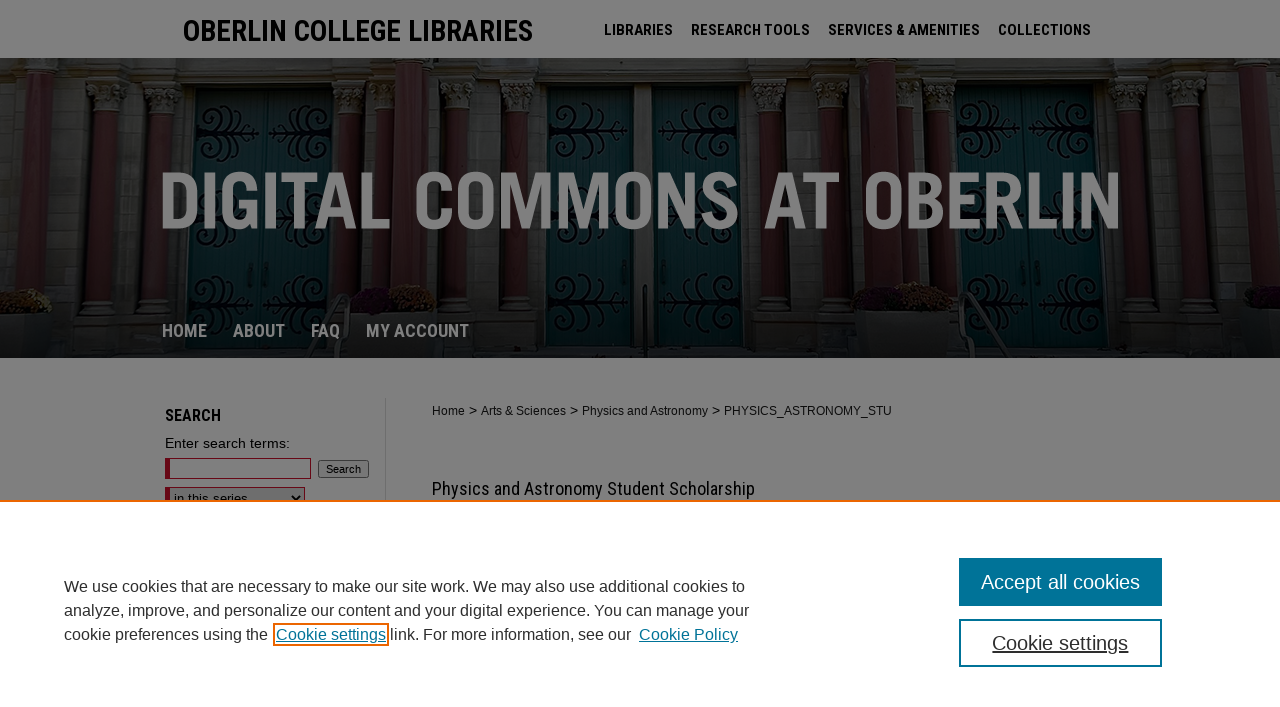

--- FILE ---
content_type: text/html; charset=UTF-8
request_url: https://digitalcommons.oberlin.edu/physics_astronomy_stu/announcements.html
body_size: 5141
content:

<!DOCTYPE html>
<html lang="en">
<head><!-- inj yui3-seed: --><script type='text/javascript' src='//cdnjs.cloudflare.com/ajax/libs/yui/3.6.0/yui/yui-min.js'></script><script type='text/javascript' src='//ajax.googleapis.com/ajax/libs/jquery/1.10.2/jquery.min.js'></script><!-- Adobe Analytics --><script type='text/javascript' src='https://assets.adobedtm.com/4a848ae9611a/d0e96722185b/launch-d525bb0064d8.min.js'></script><script type='text/javascript' src=/assets/nr_browser_production.js></script>

<!-- def.1 -->
<meta charset="utf-8">
<meta name="viewport" content="width=device-width">
<title>Physics and Astronomy Student Scholarship: Custom Email Notifications and RSS</title>




<!-- sh.1 -->
<link rel="stylesheet" href="/ir-style.css" type="text/css" media="screen">
<link rel="stylesheet" href="/ir-custom.css" type="text/css" media="screen">
<link rel="stylesheet" href="ir-custom.css" type="text/css" media="screen">
<link rel="stylesheet" href="/ir-local.css" type="text/css" media="screen">
<link rel="stylesheet" href="ir-local.css" type="text/css" media="screen">
<link rel="stylesheet" href="/ir-print.css" type="text/css" media="print">
<link type="text/css" rel="stylesheet" href="/assets/floatbox/floatbox.css">
<link rel="alternate" type="application/rss+xml" title="Site Feed" href="/recent.rss">
<link rel="shortcut icon" href="/favicon.ico" type="image/x-icon">
<!--[if IE]>
<link rel="stylesheet" href="/ir-ie.css" type="text/css" media="screen">
<![endif]-->

<!-- JS -->
<script type="text/javascript" src="/assets/jsUtilities.js"></script>
<script type="text/javascript" src="/assets/footnoteLinks.js"></script>
<script type="text/javascript" src="/assets/scripts/yui-init.pack.js"></script>
<script type="text/javascript" src="/assets/scripts/bepress-init.debug.js"></script>
<script type="text/javascript" src="/assets/scripts/JumpListYUI.pack.js"></script>

<!-- end sh.1 -->




<script type="text/javascript">var pageData = {"page":{"environment":"prod","productName":"bpdg","language":"en","name":"ir_series","businessUnit":"els:rp:st"},"visitor":{}};</script>

</head>
<body >
<!-- FILE /srv/sequoia/main/data/digitalcommons.oberlin.edu/assets/header.pregen --><!-- FILE: /srv/sequoia/main/data/assets/site/mobile_nav.inc --><!--[if !IE]>-->
<script src="/assets/scripts/dc-mobile/dc-responsive-nav.js"></script>

<header id="mobile-nav" class="nav-down device-fixed-height" style="visibility: hidden;">
  
  
  <nav class="nav-collapse">
    <ul>
      <li class="menu-item active device-fixed-width"><a href="https://digitalcommons.oberlin.edu" title="Home" data-scroll >Home</a></li>
      <li class="menu-item device-fixed-width"><a href="https://digitalcommons.oberlin.edu/do/search/advanced/" title="Search" data-scroll ><i class="icon-search"></i> Search</a></li>
      <li class="menu-item device-fixed-width"><a href="https://digitalcommons.oberlin.edu/communities.html" title="Browse" data-scroll >Browse Collections</a></li>
      <li class="menu-item device-fixed-width"><a href="/cgi/myaccount.cgi?context=physics_astronomy_stu" title="My Account" data-scroll >My Account</a></li>
      <li class="menu-item device-fixed-width"><a href="https://digitalcommons.oberlin.edu/about.html" title="About" data-scroll >About</a></li>
      <li class="menu-item device-fixed-width"><a href="https://network.bepress.com" title="Digital Commons Network" data-scroll ><img width="16" height="16" alt="DC Network" style="vertical-align:top;" src="/assets/md5images/8e240588cf8cd3a028768d4294acd7d3.png"> Digital Commons Network™</a></li>
    </ul>
  </nav>
</header>

<script src="/assets/scripts/dc-mobile/dc-mobile-nav.js"></script>
<!--<![endif]-->
<!-- FILE: /srv/sequoia/main/data/digitalcommons.oberlin.edu/assets/header.pregen (cont) -->



<div id="oberlin">
	<div id="container">
		<a href="#main" class="skiplink" accesskey="2" >Skip to main content</a>

		<!-- Additional navigation bar -->
		<div id="nav-upper">
			<!-- FILE: /srv/sequoia/main/data/digitalcommons.oberlin.edu/assets/nav-upper.inc --><p>Oberlin College Libraries</p>

<a href="https://libraries.oberlin.edu/" >LIBRARIES</a>

<a href="https://libraries.oberlin.edu/" >RESEARCH TOOLS</a>

<a href="https://libraries.oberlin.edu/" >SERVICES & AMENITIES</a>

<a href="https://libraries.oberlin.edu/collections" >COLLECTIONS</a>

<a href="https://libraries.oberlin.edu/archives" >ARCHIVES</a><!-- FILE: /srv/sequoia/main/data/digitalcommons.oberlin.edu/assets/header.pregen (cont) -->
		</div>

					
			<div id="header" role="banner">
				<a href="https://digitalcommons.oberlin.edu" id="banner_link" title="Digital Commons at Oberlin" >
					<img id="banner_image" alt="Digital Commons at Oberlin" width='980' height='245' src="/assets/md5images/c721fb759a437e49e366582762c01fb8.png">
				</a>	
				
			</div>
					
			<div id="navigation">
				<!-- FILE: /srv/sequoia/main/data/assets/site/ir_navigation.inc --><div id="tabs" role="navigation" aria-label="Main"><ul><li id="tabone"><a href="https://digitalcommons.oberlin.edu" title="Home" ><span>Home</span></a></li><li id="tabtwo"><a href="https://digitalcommons.oberlin.edu/about.html" title="About" ><span>About</span></a></li><li id="tabthree"><a href="https://digitalcommons.oberlin.edu/faq.html" title="FAQ" ><span>FAQ</span></a></li><li id="tabfour"><a href="https://digitalcommons.oberlin.edu/cgi/myaccount.cgi?context=physics_astronomy_stu" title="My Account" ><span>My Account</span></a></li></ul></div>


<!-- FILE: /srv/sequoia/main/data/digitalcommons.oberlin.edu/assets/header.pregen (cont) -->
			</div>
		

		<div id="wrapper">
			<div id="content">
				<div id="main" class="text" role="main">

<script type="text/javascript" src="/assets/floatbox/floatbox.js"></script>
<!-- FILE: /srv/sequoia/main/data/assets/site/ir_breadcrumb.inc -->
<div class="crumbs" role="navigation" aria-label="Breadcrumb">
	<p>
			<a href="https://digitalcommons.oberlin.edu" class="ignore" >Home</a>
	 <span aria-hidden="true">&gt;</span> 
		<a href="https://digitalcommons.oberlin.edu/arts_sciences" class="ignore" >Arts & Sciences</a>
	 <span aria-hidden="true">&gt;</span> 
		<a href="https://digitalcommons.oberlin.edu/physics_astronomy" class="ignore" >Physics and Astronomy</a>
	 <span aria-hidden="true">&gt;</span> 
		<a href="https://digitalcommons.oberlin.edu/physics_astronomy_stu" class="ignore" aria-current="page" >PHYSICS_ASTRONOMY_STU</a>
	</p>
</div>
<!-- FILE: /srv/sequoia/main/data/assets/site/ir_series/announcements.html (cont) -->
<div class="clear">&nbsp;</div>
<!-- FILE: /srv/sequoia/main/data/assets/site/ir_series/ir_series_logo.inc -->
<!-- FILE: /srv/sequoia/main/data/assets/site/ir_series/announcements.html (cont) -->
<h2 class="community">Physics and Astronomy Student Scholarship</h2>
<div class="clear">&nbsp;</div>
<div id="announce">
<!-- FILE: /srv/sequoia/main/data/assets/site/ir_bealert.inc --><form method="post" action="/cgi/query.cgi">
	<input type=hidden name="field_1" value="ancestor.link"><input type=hidden name="op_1" value="in">
	<input type=hidden name="value_1" value="https://digitalcommons.oberlin.edu/physics_astronomy_stu"><input type=hidden name="hidden_1" value='1'>
	<input type=hidden name="connector_2" value="and">
	<input type=hidden name="field_2" value="full_text">
	<input type=hidden name="save_this_search" value="1">
	<input type=hidden name="email_notification" value="7">
	<h2>Receive personalized email notifications (<span style="color:#036;">be</span><span style="color:#c00;">alerts</span>)</h2>
	<div class="field">
		<label for="value_2">Notification Criteria:</label>
			<div class="field-border">
				<input type="text" name="value_2" id="value_2"> <button type="submit" name="submit">Search</button>
			</div>
	</div>
	<div class="clear"></div>
<h4>What are <span style="color:#036;">be</span><span style="color:#c00;">alerts</span>?</h4>
<p><strong><span style="color:#036;">be</span><span style="color:#c00;">alerts</span></strong> help you keep track of newly published content, tailored to your interests. To be notified via email of content fitting your desired criteria, simply enter a keyword or author name in the field above and click <strong>Search</strong>.  A new  screen will appear with your results. By clicking <strong>Save this search</strong> on the new page, you will receive weekly updates based on your criteria.</p>
</form>
<!-- FILE: /srv/sequoia/main/data/assets/site/ir_series/announcements.html (cont) -->
<!-- FILE: /srv/sequoia/main/data/assets/site/ir_rss.inc --><h3>Get the <em>Physics and Astronomy Student Scholarship</em> <abbr title="Really Simple Syndication">RSS</abbr> feed</h3>
<p class="feed"><a type="application/rss+xml" href="https://digitalcommons.oberlin.edu/physics_astronomy_stu/recent.rss" ><span class="visually-hidden">Subscribe to the Physics and Astronomy Student Scholarship</macro> feed</span></a></p> 
<p class="instructions">To use the <em>Physics and Astronomy Student Scholarship</em> <abbr title="Really Simple Syndication">RSS</abbr> feed, simply drag this link into your feed reader or news aggregator.</p>
<h3>What is <abbr title="Really Simple Syndication">RSS</abbr>?</h3>
<p><abbr title="Really Simple Syndication">RSS</abbr> (Really Simple Syndication) is a standardized <abbr title="eXtensible markup Language">XML</abbr>-based format for sharing and distributing frequently updated web content such as news headlines. <abbr title="Really Simple Syndication">RSS</abbr> feeds may be subscribed to using programs called feed readers or news aggregators.</p>
<p>The <abbr title="Really Simple Syndication">RSS</abbr> feed is updated when new work appears in <em>Physics and Astronomy Student Scholarship</em>.</p>
<!-- FILE: /srv/sequoia/main/data/assets/site/ir_series/announcements.html (cont) -->
</div>

<!-- FILE /srv/sequoia/main/data/assets/site/footer.pregen --></div>
	<div class="verticalalign">&nbsp;</div>
	<div class="clear">&nbsp;</div>

</div>

	<div id="sidebar" role="complementary">
	<!-- FILE: /srv/sequoia/main/data/assets/site/ir_sidebar_7_8.inc -->

	<!-- FILE: /srv/sequoia/main/data/assets/site/ir_sidebar_sort_sba.inc --><!-- FILE: /srv/sequoia/main/data/assets/site/ir_sidebar_custom_upper_7_8.inc -->

<!-- FILE: /srv/sequoia/main/data/assets/site/ir_sidebar_sort_sba.inc (cont) -->
<!-- FILE: /srv/sequoia/main/data/assets/site/ir_sidebar_search_7_8.inc --><h2>Search</h2>


	
<form method='get' action='https://digitalcommons.oberlin.edu/do/search/' id="sidebar-search">
	<label for="search" accesskey="4">
		Enter search terms:
	</label>
		<div>
			<span class="border">
				<input type="text" name='q' class="search" id="search">
			</span> 
			<input type="submit" value="Search" class="searchbutton" style="font-size:11px;">
		</div>
	<label for="context" class="visually-hidden">
		Select context to search:
	</label> 
		<div>
			<span class="border">
				<select name="fq" id="context">
					
					
						<option value='virtual_ancestor_link:"https://digitalcommons.oberlin.edu/physics_astronomy_stu"'>in this series</option>
					
					
					
					<option value='virtual_ancestor_link:"https://digitalcommons.oberlin.edu"'>in this repository</option>
					<option value='virtual_ancestor_link:"http:/"'>across all repositories</option>
				</select>
			</span>
		</div>
</form>

<p class="advanced">
	
	
		<a href="https://digitalcommons.oberlin.edu/do/search/advanced/?fq=virtual_ancestor_link:%22https://digitalcommons.oberlin.edu/physics_astronomy_stu%22" >
			Advanced Search
		</a>
	
</p>
<!-- FILE: /srv/sequoia/main/data/assets/site/ir_sidebar_sort_sba.inc (cont) -->
<!-- FILE: /srv/sequoia/main/data/assets/site/ir_sidebar_notify_7_8.inc -->


	<ul id="side-notify">
		<li class="notify">
			<a href="https://digitalcommons.oberlin.edu/physics_astronomy_stu/announcements.html" title="Email or RSS Notifications" >
				Notify me via email or <acronym title="Really Simple Syndication">RSS</acronym>
			</a>
		</li>
	</ul>



<!-- FILE: /srv/sequoia/main/data/assets/site/urc_badge.inc -->






<!-- FILE: /srv/sequoia/main/data/assets/site/ir_sidebar_notify_7_8.inc (cont) -->

<!-- FILE: /srv/sequoia/main/data/assets/site/ir_sidebar_sort_sba.inc (cont) -->
<!-- FILE: /srv/sequoia/main/data/assets/site/ir_sidebar_custom_middle_7_8.inc --><!-- FILE: /srv/sequoia/main/data/assets/site/ir_sidebar_sort_sba.inc (cont) -->
<!-- FILE: /srv/sequoia/main/data/digitalcommons.oberlin.edu/assets/ir_sidebar_browse.inc --><h2>Browse</h2>
	<ul id="side-browse">
		
		
			<li class="author"><a href="https://digitalcommons.oberlin.edu/authors.html" title="Browse by Author" >Authors</a></li>
			<li class="discipline-browser"><a href="https://digitalcommons.oberlin.edu/do/discipline_browser/disciplines" title="Browse by Disciplines" >Disciplines</a></li>
			<li class="sb-custom-li"><a href="https://digitalcommons.oberlin.edu/document_types/" title="Document Types" >Document Types</a></li>
			<li class="sb-custom-li"><a href="https://digitalcommons.oberlin.edu/featured.html" title="Featured" >Featured</a></li>
			<li class="sb-custom-li"><a href="https://digitalcommons.oberlin.edu/archives/" title="Archives" >Oberlin College Archives</a></li>
			<li class="sb-custom-li"><a href="https://digitalcommons.oberlin.edu/ocpress/" title="Press" >Oberlin College Press</a></li>	
		
		
	</ul>
<!-- FILE: /srv/sequoia/main/data/assets/site/ir_sidebar_sort_sba.inc (cont) -->
<!-- FILE: /srv/sequoia/main/data/digitalcommons.oberlin.edu/assets/ir_sidebar_author_7_8.inc --><h2>Author Corner</h2>






	<ul id="side-author">
		
		 
		<li class="submit">
			<a href="https://digitalcommons.oberlin.edu/submit_work.html" title="Submit Your Work" >
				Submit Your Work
			</a>
		</li>
		
		
		
	</ul>


<!-- FILE: /srv/sequoia/main/data/assets/site/ir_sidebar_sort_sba.inc (cont) -->
<!-- FILE: /srv/sequoia/main/data/digitalcommons.oberlin.edu/assets/ir_sidebar_custom_lower_7_8.inc --><div id="sb-custom-lower">
	<h2 class="sb-custom-title">Links</h2>
		<ul class="sb-custom-ul">
			
			
				<li class="sb-custom-li">
					
						<a href="https://www.oberlin.edu/arts-and-sciences" title="physics_astronomy Home Page" > 
							College of Arts and Sciences
						</a>
					
					
					
				</li>
			
			<li class="sb-custom-li">
				<script type="text/javascript">
    //<![CDATA[
        document.write("<a href='mailto:" + "megan.mitchell" + "@" + "oberlin.edu" + "'>" + "Contact Us" + "<\/a>")
    //]]>
</script>
			</li>
			<li class="sb-custom-li">
				<a href="http://www2.oberlin.edu/library/" >
					Oberlin College Libraries
				</a>
			</li>
			<li class="sb-custom-li">
				<a href="https://liberalarts.researchcommons.org/" >
					Liberal Arts Research Commons
				</a>
			</li>
		</ul>
</div>


<!-- FILE: /srv/sequoia/main/data/assets/site/ir_sidebar_sort_sba.inc (cont) -->
<!-- FILE: /srv/sequoia/main/data/assets/site/ir_sidebar_sw_links_7_8.inc -->

	
		
	


	<!-- FILE: /srv/sequoia/main/data/assets/site/ir_sidebar_sort_sba.inc (cont) -->

<!-- FILE: /srv/sequoia/main/data/assets/site/ir_sidebar_geolocate.inc --><!-- FILE: /srv/sequoia/main/data/assets/site/ir_geolocate_enabled_and_displayed.inc -->

<!-- FILE: /srv/sequoia/main/data/assets/site/ir_sidebar_geolocate.inc (cont) -->

<!-- FILE: /srv/sequoia/main/data/assets/site/ir_sidebar_sort_sba.inc (cont) -->
<!-- FILE: /srv/sequoia/main/data/assets/site/ir_sidebar_custom_lowest_7_8.inc -->


<!-- FILE: /srv/sequoia/main/data/assets/site/ir_sidebar_sort_sba.inc (cont) -->
<!-- FILE: /srv/sequoia/main/data/assets/site/ir_sidebar_7_8.inc (cont) -->



<!-- FILE: /srv/sequoia/main/data/assets/site/footer.pregen (cont) -->
	<div class="verticalalign">&nbsp;</div>
	</div>

</div>

<!-- FILE: /srv/sequoia/main/data/digitalcommons.oberlin.edu/assets/ir_footer_content.inc --><div id="footer" role="contentinfo">
	
	
	<!-- FILE: /srv/sequoia/main/data/assets/site/ir_bepress_logo.inc --><div id="bepress">

<a href="https://www.elsevier.com/solutions/digital-commons" title="Elsevier - Digital Commons" >
	<em>Elsevier - Digital Commons</em>
</a>

</div>
<!-- FILE: /srv/sequoia/main/data/digitalcommons.oberlin.edu/assets/ir_footer_content.inc (cont) -->
	<p>
		<a href="https://digitalcommons.oberlin.edu" title="Home page" accesskey="1" >Home</a> | 
		<a href="https://digitalcommons.oberlin.edu/about.html" title="About" >About</a> | 
		<a href="https://digitalcommons.oberlin.edu/faq.html" title="FAQ" >FAQ</a> | 
		<a href="/cgi/myaccount.cgi?context=physics_astronomy_stu" title="My Account Page" accesskey="3" >My Account</a> | 
		<a href="https://digitalcommons.oberlin.edu/accessibility.html" title="Accessibility Statement" accesskey="0" >Accessibility Statement</a>
	</p>
	<p>
	
	
		<a class="secondary-link" href="https://www.bepress.com/privacy" title="Privacy Policy" >Privacy</a>
	
		<a class="secondary-link" href="https://www.bepress.com/copyright" title="Copyright Policy" >Copyright</a>	
	</p> 
	

	<a href="https://www.oberlin.edu/" id="footer-logo-link" ><img id="footerlogo" alt="Oberlin College & Conservatory | Oberlin College Libraries" width='260' height='88' src="/assets/md5images/1ce3f578dc67deebafc517d2f5048eec.gif"></a>

</div>

<!-- FILE: /srv/sequoia/main/data/assets/site/footer.pregen (cont) -->

</div>
</div>

<!-- FILE: /srv/sequoia/main/data/digitalcommons.oberlin.edu/assets/ir_analytics.inc -->    <script>
      (function(i,s,o,g,r,a,m){i['GoogleAnalyticsObject']=r;i[r]=i[r]||function(){
        (i[r].q=i[r].q||[]).push(arguments)},i[r].l=1*new Date();a=s.createElement(o),
          m=s.getElementsByTagName(o)[0];a.async=1;a.src=g;m.parentNode.insertBefore(a,m)
      })(window,document,'script','https://www.google-analytics.com/analytics.js','ga');

      ga('create', 'UA-92050945-40', 'auto');
      ga('send', 'pageview');
    </script><!-- FILE: /srv/sequoia/main/data/assets/site/footer.pregen (cont) -->

<script type='text/javascript' src='/assets/scripts/bpbootstrap-20160726.pack.js'></script><script type='text/javascript'>BPBootstrap.init({appendCookie:''})</script></body></html>
